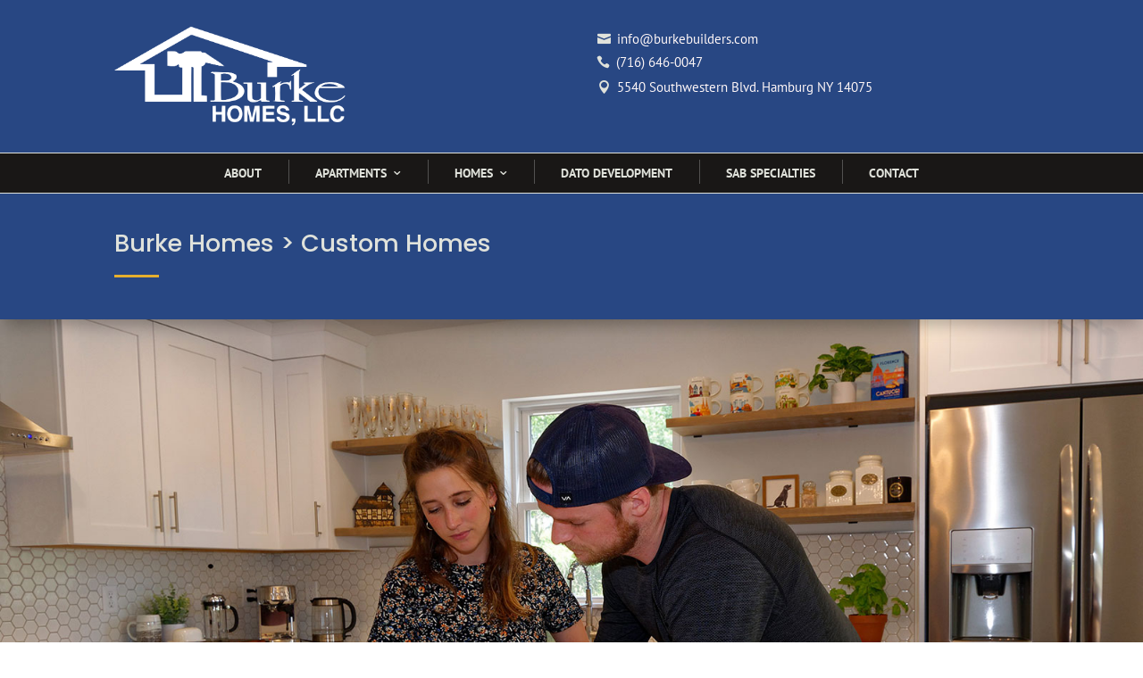

--- FILE ---
content_type: text/css
request_url: https://burkebuilders.com/wp-content/themes/divi-child/style.css?ver=4.27.5
body_size: 1002
content:
burke/*
 Theme Name:     Divi Child
 Theme URI:      https://www.elegantthemes.com/gallery/divi/
 Description:    Divi Child Theme
 Author:         Future Buffalo Web Design
 Author URI:     https://www.futurebuffalowebdesign.com
 Template:       Divi
 Version:        1.0.0
*/
 
 
/* =Theme customization starts here
------------------------------------------------------- */

/* vertical align within columns */
.ds-vertical-align { 
    display: flex; 
    flex-direction: column; 
    justify-content: center;
} 


/* keep columns in mobile */
@media only screen and (max-width: 980px) { 
	.two-columns .et_pb_column {
	width: 50%!important;
	}	 
	.three-columns .et_pb_column {
	width: 33.33%!important;
	}	 
	.four-columns .et_pb_column {
	width: 25%!important;
	}
}

/* column stacking order tweaks */

@media all and (max-width: 980px) {
/*** wrap row in a flex box ***/
.custom_row {
  display: -webkit-box;
  display: -moz-box;
  display: -ms-flexbox;
  display: -webkit-flex;
  display: flex;
-webkit-flex-wrap: wrap; /* Safari 6.1+ */
flex-wrap: wrap;
}
 
/*** custom classes that will designate the order of columns in the flex box row ***/
.first-on-mobile {
-webkit-order: 1;
order: 1;
}
 
.second-on-mobile {
-webkit-order: 2;
order: 2;
}
 
.third-on-mobile {
-webkit-order: 3;
order: 3;
}
 
.fourth-on-mobile {
-webkit-order: 4;
order: 4;
}
/*** add margin to last column ***/
.custom_row:last-child .et_pb_column:last-child {
margin-bottom: 30px;
}

.hidden-on-mobile {
	display: none;
}
 
}

/* 2 Columns Mobile */
@media all and (max-width: 767px) {
  html .et-db .two-col-mob .et_pb_column {
    width:47.25% !important;
  }
  
html .et-db .two-col-mob .et_pb_column:nth-last-child(-n+2) {
    margin-bottom:0;
  }
  html .et-db .two-col-mob .et_pb_column:not(:nth-child(2n)) {
      margin-right:5.5% !important;
  }
}

/* 2 Columns Tablet */
@media all and (min-width: 768px) and (max-width: 980px) {
  html .et-db .two-col-tab .et_pb_column {
    width:47.25% !important;
  }
.two-col-tab .et_pb_column:nth-last-child(-n+2) {
    margin-bottom:0;
  }
  html .et-db .two-col-tab .et_pb_column:not(:nth-child(2n)) {
    margin-right:5.5% !important;
  }
}


/* header tweaks */

.fullwidth-menu-nav { text-align: center; }
.header-blurbs .et_pb_blurb_container { padding-left: 0; }
.free-header-menu .fullwidth-menu-nav > ul > li > a { padding: 25px 19px !important; }
.et_fixed_nav #main-header, .et_non_fixed_nav.et_transparent_nav #main-header { background-color: #284783; }
.mobile_menu_bar::before { color: #fff !important; font-size: 38px; }

.free-du-plugin-header .et_pb_main_blurb_image { width: 22px; }
.free-du-plugin-header .et_pb_blurb_content { padding-top: 6px; }

/* ie blurb & images sizing fix */

.et_pb_image { min-height: 1px; }
img.et-waypoint.et_pb_animation_top.et-animated { max-width: 32px; max-height: 32px; }

/* contact form buttons */

body .gform_wrapper .gform_footer input.button { color: #2f477f; border-color: #2f477f; }
body .gform_wrapper .gform_footer input.button:hover { color: #2f477f; }

/* side by side Button fix */
.et_pb_button_module_wrapper {
  z-index: 999999;
}

--- FILE ---
content_type: text/css
request_url: https://burkebuilders.com/wp-content/et-cache/47755/et-core-unified-47755.min.css?ver=1768793803
body_size: -140
content:
.contact-header .et_pb_module{margin-bottom:1%!important}